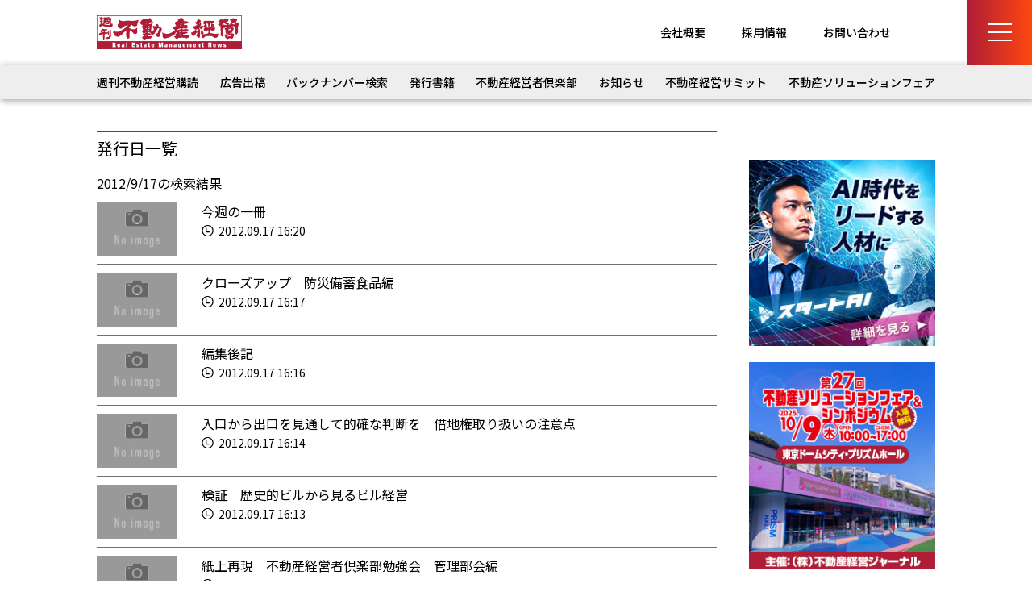

--- FILE ---
content_type: text/html; charset=UTF-8
request_url: https://www.biru-mall.com/dayarchives/2012/09/17/
body_size: 8813
content:
<!DOCTYPE html>
<html lang="ja">
<head prefix="og: http://ogp.me/ns# fb: http://ogp.me/ns/fb# article: http://ogp.me/ns/article#">
	<meta charset="UTF-8">
	<meta name="viewport" content="width=device-width, initial-scale=1, minimum-scale=1, maximum-scale=1, user-scalable=no">
	

	<meta name="format-detection" content="telephone=no">
	<meta property="og:type" content="website">
	<meta property="og:site_name" content="週刊不動産経営">
	<meta property="og:url" content="https://biru-mall.com/">
	<meta property="og:image" content="https://www.biru-mall.com/wp/wp-content/themes/biru-mall2024/img/ogp.png">
	<meta property="og:title" content="ビル経営に関するあらゆる情報が満載「週刊不動産経営」">
	<meta property="og:description" content="ビル経営に関するあらゆる情報が満載「週刊不動産経営」">

<link rel="preconnect" href="https://fonts.googleapis.com">
<link rel="preconnect" href="https://fonts.gstatic.com" crossorigin>
<link href="https://fonts.googleapis.com/css2?family=Noto+Sans+JP:wght@100..900&display=swap" rel="stylesheet">
<link rel="shortcut icon" href="https://www.biru-mall.com/wp/wp-content/uploads/2024/12/billmall-fab.png">
	
	<link rel="stylesheet" href="https://www.biru-mall.com/wp/wp-content/themes/biru-mall2024/css/reset.css">
	<link rel="stylesheet" href="https://www.biru-mall.com/wp/wp-content/themes/biru-mall2024/style.css?2024">
	<link rel="stylesheet" href="https://www.biru-mall.com/wp/wp-content/themes/biru-mall2024/css/page.css?202408">

<link rel="stylesheet" href="https://www.biru-mall.com/wp/wp-content/themes/biru-mall2024/css/form.css?2024">


	<link rel="stylesheet" href="https://www.biru-mall.com/wp/wp-content/themes/biru-mall2024/css/article.css">

<link rel="stylesheet" href="https://www.biru-mall.com/wp/wp-content/themes/biru-mall2024/css/pagination.css">
	<link rel="stylesheet" href="https://maxcdn.bootstrapcdn.com/font-awesome/4.7.0/css/font-awesome.min.css">
	

		<!-- All in One SEO 4.6.8.1 - aioseo.com -->
		<title>2012年9月17日 - 週刊不動産経営</title>
		<meta name="robots" content="max-image-preview:large" />
		<link rel="canonical" href="https://www.biru-mall.com/dayarchives/2012/09/17/" />
		<link rel="next" href="https://www.biru-mall.com/dayarchives/2012/09/17/page/2/" />
		<meta name="generator" content="All in One SEO (AIOSEO) 4.6.8.1" />
		<meta property="og:locale" content="ja_JP" />
		<meta property="og:site_name" content="週刊ビル経営" />
		<meta property="og:type" content="website" />
		<meta property="og:title" content="不動産トピックス | 週刊不動産経営" />
		<meta property="og:url" content="https://www.biru-mall.com/dayarchives/2012/09/17/" />
		<meta name="twitter:card" content="summary_large_image" />
		<meta name="twitter:title" content="不動産トピックス | 週刊不動産経営" />
		<script type="application/ld+json" class="aioseo-schema">
			{"@context":"https:\/\/schema.org","@graph":[{"@type":"BreadcrumbList","@id":"https:\/\/www.biru-mall.com\/dayarchives\/2012\/09\/17\/#breadcrumblist","itemListElement":[{"@type":"ListItem","@id":"https:\/\/www.biru-mall.com\/#listItem","position":1,"name":"\u5bb6","item":"https:\/\/www.biru-mall.com\/","nextItem":"https:\/\/www.biru-mall.com\/dayarchives\/2012\/09\/17\/#listItem"},{"@type":"ListItem","@id":"https:\/\/www.biru-mall.com\/dayarchives\/2012\/09\/17\/#listItem","position":2,"name":"\u4e0d\u52d5\u7523\u30c8\u30d4\u30c3\u30af\u30b9","previousItem":"https:\/\/www.biru-mall.com\/#listItem"}]},{"@type":"CollectionPage","@id":"https:\/\/www.biru-mall.com\/dayarchives\/2012\/09\/17\/#collectionpage","url":"https:\/\/www.biru-mall.com\/dayarchives\/2012\/09\/17\/","name":"2012\u5e749\u670817\u65e5 - \u9031\u520a\u4e0d\u52d5\u7523\u7d4c\u55b6","inLanguage":"ja","isPartOf":{"@id":"https:\/\/www.biru-mall.com\/#website"},"breadcrumb":{"@id":"https:\/\/www.biru-mall.com\/dayarchives\/2012\/09\/17\/#breadcrumblist"}},{"@type":"Organization","@id":"https:\/\/www.biru-mall.com\/#organization","name":"\u9031\u520a\u4e0d\u52d5\u7523\u7d4c\u55b6","description":"\u4e0d\u52d5\u7523\u5e02\u6cc1\u304b\u3089\u7d4c\u55b6\u30ce\u30a6\u30cf\u30a6\u307e\u3067\u4e0d\u52d5\u7523\u7d4c\u55b6\u306e\u60c5\u5831\u30e1\u30c7\u30a3\u30a2","url":"https:\/\/www.biru-mall.com\/"},{"@type":"WebSite","@id":"https:\/\/www.biru-mall.com\/#website","url":"https:\/\/www.biru-mall.com\/","name":"\u9031\u520a\u4e0d\u52d5\u7523\u7d4c\u55b6","description":"\u4e0d\u52d5\u7523\u5e02\u6cc1\u304b\u3089\u7d4c\u55b6\u30ce\u30a6\u30cf\u30a6\u307e\u3067\u4e0d\u52d5\u7523\u7d4c\u55b6\u306e\u60c5\u5831\u30e1\u30c7\u30a3\u30a2","inLanguage":"ja","publisher":{"@id":"https:\/\/www.biru-mall.com\/#organization"}}]}
		</script>
		<!-- All in One SEO -->

<link rel='dns-prefetch' href='//webfonts.xserver.jp' />
<link rel="alternate" type="application/rss+xml" title="週刊不動産経営 &raquo; 不動産トピックス フィード" href="https://www.biru-mall.com/topics/feed/" />
<script type="text/javascript">
/* <![CDATA[ */
window._wpemojiSettings = {"baseUrl":"https:\/\/s.w.org\/images\/core\/emoji\/15.0.3\/72x72\/","ext":".png","svgUrl":"https:\/\/s.w.org\/images\/core\/emoji\/15.0.3\/svg\/","svgExt":".svg","source":{"concatemoji":"https:\/\/www.biru-mall.com\/wp\/wp-includes\/js\/wp-emoji-release.min.js?ver=6.6.1"}};
/*! This file is auto-generated */
!function(i,n){var o,s,e;function c(e){try{var t={supportTests:e,timestamp:(new Date).valueOf()};sessionStorage.setItem(o,JSON.stringify(t))}catch(e){}}function p(e,t,n){e.clearRect(0,0,e.canvas.width,e.canvas.height),e.fillText(t,0,0);var t=new Uint32Array(e.getImageData(0,0,e.canvas.width,e.canvas.height).data),r=(e.clearRect(0,0,e.canvas.width,e.canvas.height),e.fillText(n,0,0),new Uint32Array(e.getImageData(0,0,e.canvas.width,e.canvas.height).data));return t.every(function(e,t){return e===r[t]})}function u(e,t,n){switch(t){case"flag":return n(e,"\ud83c\udff3\ufe0f\u200d\u26a7\ufe0f","\ud83c\udff3\ufe0f\u200b\u26a7\ufe0f")?!1:!n(e,"\ud83c\uddfa\ud83c\uddf3","\ud83c\uddfa\u200b\ud83c\uddf3")&&!n(e,"\ud83c\udff4\udb40\udc67\udb40\udc62\udb40\udc65\udb40\udc6e\udb40\udc67\udb40\udc7f","\ud83c\udff4\u200b\udb40\udc67\u200b\udb40\udc62\u200b\udb40\udc65\u200b\udb40\udc6e\u200b\udb40\udc67\u200b\udb40\udc7f");case"emoji":return!n(e,"\ud83d\udc26\u200d\u2b1b","\ud83d\udc26\u200b\u2b1b")}return!1}function f(e,t,n){var r="undefined"!=typeof WorkerGlobalScope&&self instanceof WorkerGlobalScope?new OffscreenCanvas(300,150):i.createElement("canvas"),a=r.getContext("2d",{willReadFrequently:!0}),o=(a.textBaseline="top",a.font="600 32px Arial",{});return e.forEach(function(e){o[e]=t(a,e,n)}),o}function t(e){var t=i.createElement("script");t.src=e,t.defer=!0,i.head.appendChild(t)}"undefined"!=typeof Promise&&(o="wpEmojiSettingsSupports",s=["flag","emoji"],n.supports={everything:!0,everythingExceptFlag:!0},e=new Promise(function(e){i.addEventListener("DOMContentLoaded",e,{once:!0})}),new Promise(function(t){var n=function(){try{var e=JSON.parse(sessionStorage.getItem(o));if("object"==typeof e&&"number"==typeof e.timestamp&&(new Date).valueOf()<e.timestamp+604800&&"object"==typeof e.supportTests)return e.supportTests}catch(e){}return null}();if(!n){if("undefined"!=typeof Worker&&"undefined"!=typeof OffscreenCanvas&&"undefined"!=typeof URL&&URL.createObjectURL&&"undefined"!=typeof Blob)try{var e="postMessage("+f.toString()+"("+[JSON.stringify(s),u.toString(),p.toString()].join(",")+"));",r=new Blob([e],{type:"text/javascript"}),a=new Worker(URL.createObjectURL(r),{name:"wpTestEmojiSupports"});return void(a.onmessage=function(e){c(n=e.data),a.terminate(),t(n)})}catch(e){}c(n=f(s,u,p))}t(n)}).then(function(e){for(var t in e)n.supports[t]=e[t],n.supports.everything=n.supports.everything&&n.supports[t],"flag"!==t&&(n.supports.everythingExceptFlag=n.supports.everythingExceptFlag&&n.supports[t]);n.supports.everythingExceptFlag=n.supports.everythingExceptFlag&&!n.supports.flag,n.DOMReady=!1,n.readyCallback=function(){n.DOMReady=!0}}).then(function(){return e}).then(function(){var e;n.supports.everything||(n.readyCallback(),(e=n.source||{}).concatemoji?t(e.concatemoji):e.wpemoji&&e.twemoji&&(t(e.twemoji),t(e.wpemoji)))}))}((window,document),window._wpemojiSettings);
/* ]]> */
</script>
<style id='wp-emoji-styles-inline-css' type='text/css'>

	img.wp-smiley, img.emoji {
		display: inline !important;
		border: none !important;
		box-shadow: none !important;
		height: 1em !important;
		width: 1em !important;
		margin: 0 0.07em !important;
		vertical-align: -0.1em !important;
		background: none !important;
		padding: 0 !important;
	}
</style>
<link rel='stylesheet' id='wp-block-library-css' href='https://www.biru-mall.com/wp/wp-includes/css/dist/block-library/style.min.css?ver=6.6.1' type='text/css' media='all' />
<style id='classic-theme-styles-inline-css' type='text/css'>
/*! This file is auto-generated */
.wp-block-button__link{color:#fff;background-color:#32373c;border-radius:9999px;box-shadow:none;text-decoration:none;padding:calc(.667em + 2px) calc(1.333em + 2px);font-size:1.125em}.wp-block-file__button{background:#32373c;color:#fff;text-decoration:none}
</style>
<style id='global-styles-inline-css' type='text/css'>
:root{--wp--preset--aspect-ratio--square: 1;--wp--preset--aspect-ratio--4-3: 4/3;--wp--preset--aspect-ratio--3-4: 3/4;--wp--preset--aspect-ratio--3-2: 3/2;--wp--preset--aspect-ratio--2-3: 2/3;--wp--preset--aspect-ratio--16-9: 16/9;--wp--preset--aspect-ratio--9-16: 9/16;--wp--preset--color--black: #000000;--wp--preset--color--cyan-bluish-gray: #abb8c3;--wp--preset--color--white: #ffffff;--wp--preset--color--pale-pink: #f78da7;--wp--preset--color--vivid-red: #cf2e2e;--wp--preset--color--luminous-vivid-orange: #ff6900;--wp--preset--color--luminous-vivid-amber: #fcb900;--wp--preset--color--light-green-cyan: #7bdcb5;--wp--preset--color--vivid-green-cyan: #00d084;--wp--preset--color--pale-cyan-blue: #8ed1fc;--wp--preset--color--vivid-cyan-blue: #0693e3;--wp--preset--color--vivid-purple: #9b51e0;--wp--preset--gradient--vivid-cyan-blue-to-vivid-purple: linear-gradient(135deg,rgba(6,147,227,1) 0%,rgb(155,81,224) 100%);--wp--preset--gradient--light-green-cyan-to-vivid-green-cyan: linear-gradient(135deg,rgb(122,220,180) 0%,rgb(0,208,130) 100%);--wp--preset--gradient--luminous-vivid-amber-to-luminous-vivid-orange: linear-gradient(135deg,rgba(252,185,0,1) 0%,rgba(255,105,0,1) 100%);--wp--preset--gradient--luminous-vivid-orange-to-vivid-red: linear-gradient(135deg,rgba(255,105,0,1) 0%,rgb(207,46,46) 100%);--wp--preset--gradient--very-light-gray-to-cyan-bluish-gray: linear-gradient(135deg,rgb(238,238,238) 0%,rgb(169,184,195) 100%);--wp--preset--gradient--cool-to-warm-spectrum: linear-gradient(135deg,rgb(74,234,220) 0%,rgb(151,120,209) 20%,rgb(207,42,186) 40%,rgb(238,44,130) 60%,rgb(251,105,98) 80%,rgb(254,248,76) 100%);--wp--preset--gradient--blush-light-purple: linear-gradient(135deg,rgb(255,206,236) 0%,rgb(152,150,240) 100%);--wp--preset--gradient--blush-bordeaux: linear-gradient(135deg,rgb(254,205,165) 0%,rgb(254,45,45) 50%,rgb(107,0,62) 100%);--wp--preset--gradient--luminous-dusk: linear-gradient(135deg,rgb(255,203,112) 0%,rgb(199,81,192) 50%,rgb(65,88,208) 100%);--wp--preset--gradient--pale-ocean: linear-gradient(135deg,rgb(255,245,203) 0%,rgb(182,227,212) 50%,rgb(51,167,181) 100%);--wp--preset--gradient--electric-grass: linear-gradient(135deg,rgb(202,248,128) 0%,rgb(113,206,126) 100%);--wp--preset--gradient--midnight: linear-gradient(135deg,rgb(2,3,129) 0%,rgb(40,116,252) 100%);--wp--preset--font-size--small: 13px;--wp--preset--font-size--medium: 20px;--wp--preset--font-size--large: 36px;--wp--preset--font-size--x-large: 42px;--wp--preset--spacing--20: 0.44rem;--wp--preset--spacing--30: 0.67rem;--wp--preset--spacing--40: 1rem;--wp--preset--spacing--50: 1.5rem;--wp--preset--spacing--60: 2.25rem;--wp--preset--spacing--70: 3.38rem;--wp--preset--spacing--80: 5.06rem;--wp--preset--shadow--natural: 6px 6px 9px rgba(0, 0, 0, 0.2);--wp--preset--shadow--deep: 12px 12px 50px rgba(0, 0, 0, 0.4);--wp--preset--shadow--sharp: 6px 6px 0px rgba(0, 0, 0, 0.2);--wp--preset--shadow--outlined: 6px 6px 0px -3px rgba(255, 255, 255, 1), 6px 6px rgba(0, 0, 0, 1);--wp--preset--shadow--crisp: 6px 6px 0px rgba(0, 0, 0, 1);}:where(.is-layout-flex){gap: 0.5em;}:where(.is-layout-grid){gap: 0.5em;}body .is-layout-flex{display: flex;}.is-layout-flex{flex-wrap: wrap;align-items: center;}.is-layout-flex > :is(*, div){margin: 0;}body .is-layout-grid{display: grid;}.is-layout-grid > :is(*, div){margin: 0;}:where(.wp-block-columns.is-layout-flex){gap: 2em;}:where(.wp-block-columns.is-layout-grid){gap: 2em;}:where(.wp-block-post-template.is-layout-flex){gap: 1.25em;}:where(.wp-block-post-template.is-layout-grid){gap: 1.25em;}.has-black-color{color: var(--wp--preset--color--black) !important;}.has-cyan-bluish-gray-color{color: var(--wp--preset--color--cyan-bluish-gray) !important;}.has-white-color{color: var(--wp--preset--color--white) !important;}.has-pale-pink-color{color: var(--wp--preset--color--pale-pink) !important;}.has-vivid-red-color{color: var(--wp--preset--color--vivid-red) !important;}.has-luminous-vivid-orange-color{color: var(--wp--preset--color--luminous-vivid-orange) !important;}.has-luminous-vivid-amber-color{color: var(--wp--preset--color--luminous-vivid-amber) !important;}.has-light-green-cyan-color{color: var(--wp--preset--color--light-green-cyan) !important;}.has-vivid-green-cyan-color{color: var(--wp--preset--color--vivid-green-cyan) !important;}.has-pale-cyan-blue-color{color: var(--wp--preset--color--pale-cyan-blue) !important;}.has-vivid-cyan-blue-color{color: var(--wp--preset--color--vivid-cyan-blue) !important;}.has-vivid-purple-color{color: var(--wp--preset--color--vivid-purple) !important;}.has-black-background-color{background-color: var(--wp--preset--color--black) !important;}.has-cyan-bluish-gray-background-color{background-color: var(--wp--preset--color--cyan-bluish-gray) !important;}.has-white-background-color{background-color: var(--wp--preset--color--white) !important;}.has-pale-pink-background-color{background-color: var(--wp--preset--color--pale-pink) !important;}.has-vivid-red-background-color{background-color: var(--wp--preset--color--vivid-red) !important;}.has-luminous-vivid-orange-background-color{background-color: var(--wp--preset--color--luminous-vivid-orange) !important;}.has-luminous-vivid-amber-background-color{background-color: var(--wp--preset--color--luminous-vivid-amber) !important;}.has-light-green-cyan-background-color{background-color: var(--wp--preset--color--light-green-cyan) !important;}.has-vivid-green-cyan-background-color{background-color: var(--wp--preset--color--vivid-green-cyan) !important;}.has-pale-cyan-blue-background-color{background-color: var(--wp--preset--color--pale-cyan-blue) !important;}.has-vivid-cyan-blue-background-color{background-color: var(--wp--preset--color--vivid-cyan-blue) !important;}.has-vivid-purple-background-color{background-color: var(--wp--preset--color--vivid-purple) !important;}.has-black-border-color{border-color: var(--wp--preset--color--black) !important;}.has-cyan-bluish-gray-border-color{border-color: var(--wp--preset--color--cyan-bluish-gray) !important;}.has-white-border-color{border-color: var(--wp--preset--color--white) !important;}.has-pale-pink-border-color{border-color: var(--wp--preset--color--pale-pink) !important;}.has-vivid-red-border-color{border-color: var(--wp--preset--color--vivid-red) !important;}.has-luminous-vivid-orange-border-color{border-color: var(--wp--preset--color--luminous-vivid-orange) !important;}.has-luminous-vivid-amber-border-color{border-color: var(--wp--preset--color--luminous-vivid-amber) !important;}.has-light-green-cyan-border-color{border-color: var(--wp--preset--color--light-green-cyan) !important;}.has-vivid-green-cyan-border-color{border-color: var(--wp--preset--color--vivid-green-cyan) !important;}.has-pale-cyan-blue-border-color{border-color: var(--wp--preset--color--pale-cyan-blue) !important;}.has-vivid-cyan-blue-border-color{border-color: var(--wp--preset--color--vivid-cyan-blue) !important;}.has-vivid-purple-border-color{border-color: var(--wp--preset--color--vivid-purple) !important;}.has-vivid-cyan-blue-to-vivid-purple-gradient-background{background: var(--wp--preset--gradient--vivid-cyan-blue-to-vivid-purple) !important;}.has-light-green-cyan-to-vivid-green-cyan-gradient-background{background: var(--wp--preset--gradient--light-green-cyan-to-vivid-green-cyan) !important;}.has-luminous-vivid-amber-to-luminous-vivid-orange-gradient-background{background: var(--wp--preset--gradient--luminous-vivid-amber-to-luminous-vivid-orange) !important;}.has-luminous-vivid-orange-to-vivid-red-gradient-background{background: var(--wp--preset--gradient--luminous-vivid-orange-to-vivid-red) !important;}.has-very-light-gray-to-cyan-bluish-gray-gradient-background{background: var(--wp--preset--gradient--very-light-gray-to-cyan-bluish-gray) !important;}.has-cool-to-warm-spectrum-gradient-background{background: var(--wp--preset--gradient--cool-to-warm-spectrum) !important;}.has-blush-light-purple-gradient-background{background: var(--wp--preset--gradient--blush-light-purple) !important;}.has-blush-bordeaux-gradient-background{background: var(--wp--preset--gradient--blush-bordeaux) !important;}.has-luminous-dusk-gradient-background{background: var(--wp--preset--gradient--luminous-dusk) !important;}.has-pale-ocean-gradient-background{background: var(--wp--preset--gradient--pale-ocean) !important;}.has-electric-grass-gradient-background{background: var(--wp--preset--gradient--electric-grass) !important;}.has-midnight-gradient-background{background: var(--wp--preset--gradient--midnight) !important;}.has-small-font-size{font-size: var(--wp--preset--font-size--small) !important;}.has-medium-font-size{font-size: var(--wp--preset--font-size--medium) !important;}.has-large-font-size{font-size: var(--wp--preset--font-size--large) !important;}.has-x-large-font-size{font-size: var(--wp--preset--font-size--x-large) !important;}
:where(.wp-block-post-template.is-layout-flex){gap: 1.25em;}:where(.wp-block-post-template.is-layout-grid){gap: 1.25em;}
:where(.wp-block-columns.is-layout-flex){gap: 2em;}:where(.wp-block-columns.is-layout-grid){gap: 2em;}
:root :where(.wp-block-pullquote){font-size: 1.5em;line-height: 1.6;}
</style>
<script type="text/javascript" src="https://www.biru-mall.com/wp/wp-includes/js/jquery/jquery.min.js?ver=3.7.1" id="jquery-core-js"></script>
<script type="text/javascript" src="https://www.biru-mall.com/wp/wp-includes/js/jquery/jquery-migrate.min.js?ver=3.4.1" id="jquery-migrate-js"></script>
<script type="text/javascript" src="//webfonts.xserver.jp/js/xserverv3.js?fadein=0&amp;ver=2.0.8" id="typesquare_std-js"></script>
<link rel="https://api.w.org/" href="https://www.biru-mall.com/wp-json/" /><link rel="EditURI" type="application/rsd+xml" title="RSD" href="https://www.biru-mall.com/wp/xmlrpc.php?rsd" />
<script>
(function(i,s,o,g,r,a,m){i['GoogleAnalyticsObject']=r;i[r]=i[r]||function(){
(i[r].q=i[r].q||[]).push(arguments)},i[r].l=1*new Date();a=s.createElement(o),
m=s.getElementsByTagName(o)[0];a.async=1;a.src=g;m.parentNode.insertBefore(a,m)
})(window,document,'script','//www.google-analytics.com/analytics.js','ga');
ga('create', 'UA-18549953-2', 'auto');
ga('send', 'pageview');
</script>
<!-- Global site tag (gtag.js) - Google Ads: 787574930 -->
<script async src="https://www.googletagmanager.com/gtag/js?id=AW-787574930"></script>
<script>
  window.dataLayer = window.dataLayer || [];
  function gtag(){dataLayer.push(arguments);}
  gtag('js', new Date());

  gtag('config', 'AW-787574930');
</script>
</head>

<body id="topics">




<input type="checkbox" id="menu-btn-check">
<div class="mmBox">
<label for="menu-btn-check" class="menu-btn"><span></span></label>
</div>

<div class="menu-content">
	<div class="menu-in">
<div id="menu">
<div class="mmContact"><a href="/contact/">お問い合わせ</a></div>
<ul class="menu">
<li>
<a href="/subscription/">週刊不動産経営</a>
<a href="/book/">発刊書籍</a>
<a href="/backnumber/">バックナンバー検索</a>
</li>
<li>
<a href="/pressrelease/">プレスリリース</a>
<a href="/advertising/">広告出稿</a>
<a href="/outline/">会社概要</a>
<a href="/recruiting/">求人情報</a>
<a href="/policy/">プライバシーポリシー</a>
</li>
<li>
	<ul class="m2">
<li><a href="/00/">注目記事</a></li>
<li><a href="/00/">不動産トピックス</a></li>
<li><a href="/00/">お知らせ</a></li>
<li><a href="/club/">不動産経営者倶楽部</a></li>
<li><a href="/blog/">ブログ</a></li>
<li><a href="/00/">ビル経営セミナー</a></li>
	</ul>

<a href="/solution/">不動産ソリューションフェア</a>
</li>
</ul>
</div><!-- /#menu -->
	</div><!-- /.menu-in -->
</div><!-- /.menu-content -->


<div class="breadcrumb">
	<ul class="step">
	<li class="current"><a href="/">TOP</a></li>
	<li class="sec"><li>不動産トピックス</li>
	</ul>
</div>


<div class="menubox">
	<div class="h_menu">
		<div class="l">
<h2><a href="https://www.biru-mall.com/"><img src="https://www.biru-mall.com/wp/wp-content/themes/biru-mall2024/img/logo1.gif" alt="週刊不動産経営" width="180" height="42"></a></h2>
<div class="sp"></div>
		</div>
		<h1 class="m"></h1>
		<div class="r">
<ul>
<li><a href="/outline/">会社概要</a></li>
<li><a href="/recruiting/">採用情報</a></li>
<li><a href="/contact/">お問い合わせ</a></li>
</ul>
		</div>
	</div>
</div>


<nav id="mainnav" class="mainnav">
<ul class="menu"><li id="menu-item-7" class="menu-item menu-item-type-custom menu-item-object-custom menu-item-7"><a href="/subscription/">週刊不動産経営購読</a></li>
<li id="menu-item-143" class="menu-item menu-item-type-post_type menu-item-object-page menu-item-143"><a href="https://www.biru-mall.com/advertising/">広告出稿</a></li>
<li id="menu-item-157" class="menu-item menu-item-type-post_type menu-item-object-page menu-item-157"><a href="https://www.biru-mall.com/backnumber/">バックナンバー検索</a></li>
<li id="menu-item-10" class="menu-item menu-item-type-custom menu-item-object-custom menu-item-10"><a href="/book/">発行書籍</a></li>
<li id="menu-item-11" class="menu-item menu-item-type-custom menu-item-object-custom menu-item-11"><a href="/club/">不動産経営者倶楽部</a></li>
<li id="menu-item-46074" class="menu-item menu-item-type-custom menu-item-object-custom menu-item-46074"><a href="/news/">お知らせ</a></li>
<li id="menu-item-46075" class="menu-item menu-item-type-custom menu-item-object-custom menu-item-46075"><a href="/summit/">不動産経営サミット</a></li>
<li id="menu-item-12" class="menu-item menu-item-type-custom menu-item-object-custom menu-item-12"><a href="/solution/">不動産ソリューションフェア</a></li>
</ul><!-- /.menu -->
</nav><!-- /.mainnav -->




<div class="container">
<div class="content">


<div class="col2">
	<div class="main">
<h2 class="top_t1 archive">
<p class="l">発行日一覧</p>
<p class="r"></p>
</h2>


<p>2012/9/17の検索結果</p>
<ul class="col2top">
<li class="l">
<img src="https://www.biru-mall.com/wp/wp-content/themes/biru-mall2024/img/noimg.gif" alt="No image" class="newsimg">
</li>
<li class="spa"></li>
<li class="r">
<a href="https://www.biru-mall.com/topics/2012091713_02/">今週の一冊</a>
<p class="aaa"><img src="https://www.biru-mall.com/wp/wp-content/themes/biru-mall2024/img/icon3.png" alt="" width="15" height="14">
2012.09.17 16:20</p>
</li></ul>
	<ul class="col2top">
<li class="l">
<img src="https://www.biru-mall.com/wp/wp-content/themes/biru-mall2024/img/noimg.gif" alt="No image" class="newsimg">
</li>
<li class="spa"></li>
<li class="r">
<a href="https://www.biru-mall.com/topics/2012091714/">クローズアップ　防災備蓄食品編</a>
<p class="aaa"><img src="https://www.biru-mall.com/wp/wp-content/themes/biru-mall2024/img/icon3.png" alt="" width="15" height="14">
2012.09.17 16:17</p>
</li></ul>
	<ul class="col2top">
<li class="l">
<img src="https://www.biru-mall.com/wp/wp-content/themes/biru-mall2024/img/noimg.gif" alt="No image" class="newsimg">
</li>
<li class="spa"></li>
<li class="r">
<a href="https://www.biru-mall.com/topics/2012091716_02/">編集後記</a>
<p class="aaa"><img src="https://www.biru-mall.com/wp/wp-content/themes/biru-mall2024/img/icon3.png" alt="" width="15" height="14">
2012.09.17 16:16</p>
</li></ul>
	<ul class="col2top">
<li class="l">
<img src="https://www.biru-mall.com/wp/wp-content/themes/biru-mall2024/img/noimg.gif" alt="No image" class="newsimg">
</li>
<li class="spa"></li>
<li class="r">
<a href="https://www.biru-mall.com/main/2012091701/">入口から出口を見通して的確な判断を　借地権取り扱いの注意点</a>
<p class="aaa"><img src="https://www.biru-mall.com/wp/wp-content/themes/biru-mall2024/img/icon3.png" alt="" width="15" height="14">
2012.09.17 16:14</p>
</li></ul>
	<ul class="col2top">
<li class="l">
<img src="https://www.biru-mall.com/wp/wp-content/themes/biru-mall2024/img/noimg.gif" alt="No image" class="newsimg">
</li>
<li class="spa"></li>
<li class="r">
<a href="https://www.biru-mall.com/main/2012091702/">検証　歴史的ビルから見るビル経営</a>
<p class="aaa"><img src="https://www.biru-mall.com/wp/wp-content/themes/biru-mall2024/img/icon3.png" alt="" width="15" height="14">
2012.09.17 16:13</p>
</li></ul>
	<ul class="col2top">
<li class="l">
<img src="https://www.biru-mall.com/wp/wp-content/themes/biru-mall2024/img/noimg.gif" alt="No image" class="newsimg">
</li>
<li class="spa"></li>
<li class="r">
<a href="https://www.biru-mall.com/main/2012091703/">紙上再現　不動産経営者倶楽部勉強会　管理部会編</a>
<p class="aaa"><img src="https://www.biru-mall.com/wp/wp-content/themes/biru-mall2024/img/icon3.png" alt="" width="15" height="14">
2012.09.17 16:12</p>
</li></ul>
	<ul class="col2top">
<li class="l">
<img src="https://www.biru-mall.com/wp/wp-content/themes/biru-mall2024/img/noimg.gif" alt="No image" class="newsimg">
</li>
<li class="spa"></li>
<li class="r">
<a href="https://www.biru-mall.com/main/2012091704_02/">不動産取引の現場から</a>
<p class="aaa"><img src="https://www.biru-mall.com/wp/wp-content/themes/biru-mall2024/img/icon3.png" alt="" width="15" height="14">
2012.09.17 16:12</p>
</li></ul>
	<ul class="col2top">
<li class="l">
<img src="https://www.biru-mall.com/wp/wp-content/themes/biru-mall2024/img/noimg.gif" alt="No image" class="newsimg">
</li>
<li class="spa"></li>
<li class="r">
<a href="https://www.biru-mall.com/main/2012091704/">第14回不動産ソリューションフェア注目の出展企業・講演紹介</a>
<p class="aaa"><img src="https://www.biru-mall.com/wp/wp-content/themes/biru-mall2024/img/icon3.png" alt="" width="15" height="14">
2012.09.17 16:11</p>
</li></ul>
	<ul class="col2top">
<li class="l">
<img src="https://www.biru-mall.com/wp/wp-content/themes/biru-mall2024/img/noimg.gif" alt="No image" class="newsimg">
</li>
<li class="spa"></li>
<li class="r">
<a href="https://www.biru-mall.com/main/2012091705/">第14回不動産ソリューションフェア開催案内</a>
<p class="aaa"><img src="https://www.biru-mall.com/wp/wp-content/themes/biru-mall2024/img/icon3.png" alt="" width="15" height="14">
2012.09.17 16:11</p>
</li></ul>
	<ul class="col2top">
<li class="l">
<img src="https://www.biru-mall.com/wp/wp-content/themes/biru-mall2024/img/noimg.gif" alt="No image" class="newsimg">
</li>
<li class="spa"></li>
<li class="r">
<a href="https://www.biru-mall.com/main/2012091708/">変わりゆく東京のオフィスエリアPart2</a>
<p class="aaa"><img src="https://www.biru-mall.com/wp/wp-content/themes/biru-mall2024/img/icon3.png" alt="" width="15" height="14">
2012.09.17 16:10</p>
</li></ul>
	<ul class="pagination" role="menubar" aria-label="Pagination"><li class="first"><a href="https://www.biru-mall.com/dayarchives/2012/09/17/"><span>First</span></a></li><li class="previous"><a href="https://www.biru-mall.com/dayarchives/2012/09/17/"><span>Previous</span></a></li><li class="current"><a>1</a></li><li><a href="https://www.biru-mall.com/dayarchives/2012/09/17/page/2/" class="inactive" >2</a></li><li class="next"><a href="https://www.biru-mall.com/dayarchives/2012/09/17/page/2/"><span>Next</span></a></li><li class="last"><a href="https://www.biru-mall.com/dayarchives/2012/09/17/page/2/"><span>Last</span></a></li></ul>
	</div>
	<div class="side">
<!-- sider.php -->

<aside class="r_side">

<!--<p class="margin_b20 sp_center"><a href="https://www.4cs.co.jp/" target="_blank" rel="noopener noreferrer"><img src="https://www.biru-mall.com/wp/wp-content/uploads/2023/07/0da73439b85dccdbd94d64af85f4ef6e.jpg" alt="フォーシーズ"></a></p>-->

<div><div class="dfad dfad_pos_1 dfad_first" id="_ad_42012"><p class="margin_b20 sp_center">
<a href="https://act.gro-fru.net/ad5bd9cGM8364M65/cl/?bId=96Y7b720" target="_blank" rel="noopener noreferrer">
<img src="https://www.biru-mall.com/wp/wp-content/uploads/2025/02/240x240_NoSeminar.jpg" alt="" width="268" height="268" class="aligncenter size-full wp-image-25185"  " alt="AIラボ"/>
</a></p></div></div>

<!--<p class="margin_b20 sp_center"><a href="https://www.biru-mall.com/nihonbashi_festa2022/" target="_blank" rel="noopener noreferrer"><img src="https://www.biru-mall.com/wp/wp-content/uploads/2022/03/a48c56ea3f8a899d95d6ee2a26715baa.jpg" alt="" width="245" height="241" class="aligncenter size-full wp-image-29184" /></a></p>-->

<p class="margin_b20 sp_center"><a href="/solution/" target="_blank" rel="noopener noreferrer"><img src="https://www.biru-mall.com/wp/wp-content/themes/biru-mall2024/img/side1.jpg" alt="第24回不動産ソリューションフェア　2022年11月29日～30日・サンシャインシティ展示ホールB"></a></p>

<p class="margin_b20 sp_center"><a href="/summit/"><img src="/wp/wp-content/uploads/2024/07/side3.jpg" alt="ビル経営サミット" class="waku2"></a></p>

<!--<div class="youtube">
<iframe src="https://youtu.be/JtXuPpCOVR0" allow="accelerometer; autoplay; encrypted-media; gyroscope; picture-in-picture" allowfullscreen="" width="420" height="420" frameborder="0"></iframe>-->

<!--<div class="youtube">
<iframe width="420" height="420" src="https://www.youtube.com/watch?v=JtXuPpCOVR0" title="YouTube video player" frameborder="0" allow="accelerometer; autoplay; clipboard-write; encrypted-media; gyroscope; picture-in-picture; web-share" allowfullscreen></iframe>

</div>-->

</aside>
<br>

<aside class="r_side">
<div class="s_t1"><p>週刊不動産経営</p>
最新号・イベント情報をお届け！</div>
<ul class="col_blog">
<li class="l">
<img src="https://www.biru-mall.com/wp/wp-content/uploads/2026/01/1BUL19JAN26ONE00100-pdf-737x1024.jpg" class="thumb">
</li>
<li class="spa"></li>
<li class="r">
<p class="ti_book">週刊不動産経営1月19日号・今週の注目記事</p>
<a class="detail_book" class="ti" href="https://www.biru-mall.com/blog/20260119/">詳細を見る</a>
</li></ul>
	<ul class="col_blog">
<li class="l">
<img src="https://www.biru-mall.com/wp/wp-content/uploads/2026/01/2026011201-pdf-737x1024.jpg" class="thumb">
</li>
<li class="spa"></li>
<li class="r">
<p class="ti_book">週刊不動産経営1月12日号・今週の注目記事</p>
<a class="detail_book" class="ti" href="https://www.biru-mall.com/blog/20260112/">詳細を見る</a>
</li></ul>
	<ul class="col_blog">
<li class="l">
<img src="https://www.biru-mall.com/wp/wp-content/uploads/2026/01/7b5b525ad5a27e7c0115e74c136f75ff-pdf-737x1024.jpg" class="thumb">
</li>
<li class="spa"></li>
<li class="r">
<p class="ti_book">週刊不動産経営1月5日号・今週の注目記事</p>
<a class="detail_book" class="ti" href="https://www.biru-mall.com/blog/20260105/">詳細を見る</a>
</li></ul>
	
</aside>
<br class="spnone">

<aside class="r_side">
<div class="s_t1"><p>新着書籍</p></div>
<ul class="col_blog">
<li class="l">
<img src="https://www.biru-mall.com/wp/wp-content/uploads/2025/02/no_image_square.jpg" class="thumb">
</li>
<li class="spa"></li>
<li class="r">
<p class="ti_book">「不動産バイブルⅡ ver.8」</p>
<a class="detail_book" class="ti" href="https://www.biru-mall.com/book/bible_8/">詳細を見る</a>
</li></ul>
	<ul class="col_blog">
<li class="l">
<img src="https://www.biru-mall.com/wp/wp-content/uploads/2025/04/vol56-723x1024.png" class="thumb">
</li>
<li class="spa"></li>
<li class="r">
<p class="ti_book">「不動産ソリューションブックVol.56」</p>
<a class="detail_book" class="ti" href="https://www.biru-mall.com/book/solutionbook56/">詳細を見る</a>
</li></ul>
	<ul class="col_blog">
<li class="l">
<img src="https://www.biru-mall.com/wp/wp-content/uploads/2024/12/d9e6c21f124d0d005e7fdbdf590575c4-724x1024.jpg" class="thumb">
</li>
<li class="spa"></li>
<li class="r">
<p class="ti_book">「不動産バイブルⅡ ver.7」</p>
<a class="detail_book" class="ti" href="https://www.biru-mall.com/book/bible_7/">詳細を見る</a>
</li></ul>
	
</aside>
<br class="spnone">

<p class="margin_b20 sp_center"><a href="https://www.youtube.com/watch?v=JtXuPpCOVR0" target="_blank" rel="noopener">
<img src="https://www.biru-mall.com/wp/wp-content/themes/biru-mall2024/img/youtube1.png" alt="週刊不動産経営編集部  YouTube" width="240" height="100"  class="w100">
</a></p>

	</div>
</div>

</div><!-- [ .content ] -->
</div><!-- [ .container ] -->



<div class="banner">
	<ul>
<li><a href="/solution/"><img src="https://www.biru-mall.com/wp/wp-content/themes/biru-mall2024/img/banner1.jpg" alt="第20回 不動産ソリューションフェア" class="waku2"></a></li>
<li><a href="/summit/"><img src="https://www.biru-mall.com/wp/wp-content/themes/biru-mall2024/img/banner2.jpg" alt="ビル経営サミット" class="waku2"></a></li>
<li><a href="/book/"><img src="https://www.biru-mall.com/wp/wp-content/themes/biru-mall2024/img/banner3.jpg" alt="不動産ソリューションブック" class="waku2"></a></li>
<li><a href="/subscription/"><img src="https://www.biru-mall.com/wp/wp-content/themes/biru-mall2024/img/banner4.jpg" alt="週刊不動産経営定期購読申込" class="waku2"></a></li>
	</ul>
</div>


<footer class="bg">
<p class="logo"><img src="https://www.biru-mall.com/wp/wp-content/themes/biru-mall2024/img/logo_gray.png" alt="週刊不動産経営" width="213" height="50"></p>
	<div class="t">
<ul>
<li class="b"><a href="/outline/">会社概要</a></li>
<li class="spa"></li>
<li><a href="/advertising/">広告出稿</a></li>
<li class="spa"></li>
<li class="b"><a href="/recruiting/">求人情報</a></li>
<li class="spa"></li>
<li><a href="/pressrelease/">プレスリリース</a></li>
<li class="spa"></li>
<li class="b"><a href="/book/">発行書籍</a></li>
<li class="spa"></li>
<li><a href="/backnumber/">バックナンバー検索</a></li>
</ul>
	</div>
	<div class="copy">&copy; 2024 Real Estate Management News All Rights Reserved.</div>
</footer>



<div id="pagetop">
	<a href="#header"></a>
</div>

<script type="text/javascript" src="https://www.biru-mall.com/wp/wp-content/themes/biru-mall2024/js/functions.js?ver=2024" id="functions-js"></script>

</body>
</html>